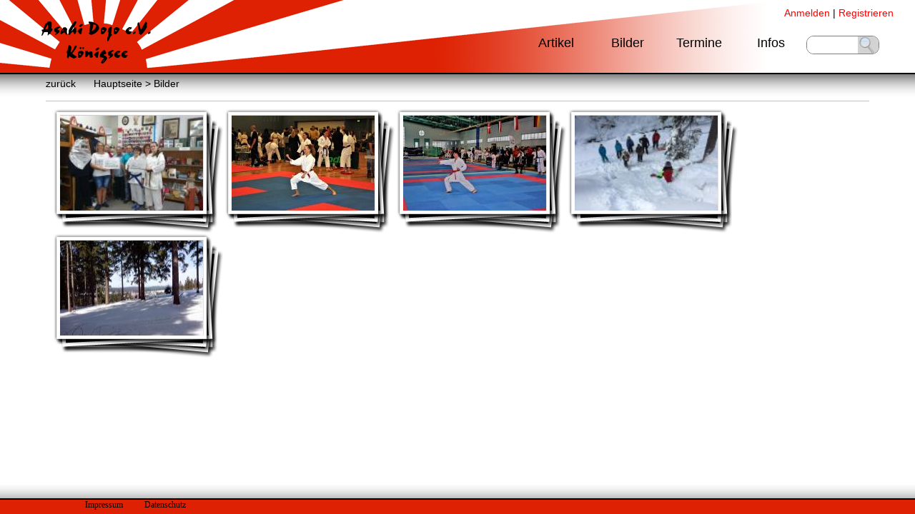

--- FILE ---
content_type: text/html; charset=UTF-8
request_url: http://www.asahidojo.de/index.php?site=3&j=2017
body_size: 1532
content:
<html>
<head>
	<meta http-equiv="content-type" content="text/html; charset=utf-8">
	<meta content="width=device-width, initial-scale=1" name="viewport">
	
	<link rel="stylesheet" type="text/css" href="css/main.css">
	<link rel="stylesheet" type="text/css" href="js/jquery-ui-timepicker-addon.css">
	<link rel="stylesheet" type="text/css" href="css/jquery-ui.min.css">
	<script src="js/jquery-1.12.3.min.js" type="text/javascript"></script>
	<script src="js/jquery-ui.min.js"></script>
	<script src="js/jquery-ui-timepicker-addon.js"></script>
	<script src="js/gallery.js"></script>
	<script src="js/tooltips.js"></script>
</head><body><div id="body_wrap"> <!-- Anfang body_wrap --><div id="header"><div id="header_caption"><a href="index.php" class="home_link">Asahi Dojo e.V. Königsee</a></div>
		<!--<div id="header_symbols">D8|u:</div>--><div id="sonne_wrap"><div id="header_sonne"></div></div><div id="login_bar"><div class="logon_user"><a href="login_form.php" class="user_menu_button">Anmelden</a> | <a href="/index.php?site=7&j=2017">Registrieren</a></div><div id="login_form" class="user_menu"><form action="/index.php?site=3&j=2017&login=1" method="post"><input type="input" name="u_name"><br><input type="password" name="u_passwort"><br><input type="submit" value="Anmelden" name="submit_login"></form></div><div id="nav_id" style="margin-top: 50px;"><ul id="nav"><li><a href="index.php?site=2">Artikel</a><ul id="nav"><li><a href="index.php?site=2&j=2013">2013</a></li><li><a href="index.php?site=2&j=2014">2014</a></li><li><a href="index.php?site=2&j=2015">2015</a></li><li><a href="index.php?site=2&j=2016">2016</a></li><li><a href="index.php?site=2&j=2017">2017</a></li><li><a href="index.php?site=2&j=2018">2018</a></li></ul></li><li><a href="index.php?site=3">Bilder</a><ul id="nav"><li><a href="index.php?site=3&j=2013">2013</a></li><li><a href="index.php?site=3&j=2014">2014</a></li><li><a href="index.php?site=3&j=2015">2015</a></li><li><a href="index.php?site=3&j=2016">2016</a></li><li><a href="index.php?site=3&j=2017">2017</a></li><li><a href="index.php?site=3&j=2018">2018</a></li></ul></li><li><a href="index.php?site=4">Termine</a></li><li><a href="index.php?site=9">Infos</a><ul id="nav"><li><a href="index.php?site=9&amp;mode=1">Unser Verein</a></li><li><a href="index.php?site=12">Downloads</a></li><li><a href="index.php?site=9&mode=2">Warum Karate?</a></li><li><a href="index.php?site=9&mode=3">Vorstand</a></li><li><a href="index.php?site=9&mode=5">Sport Pro Gesundheit – Budomotion</a></li><li><a href="index.php?site=13">Kontakt</a></li><li><a href="index.php?site=9&mode=4">Impressum</a></li><li><a href="index.php?site=9&amp;mode=6">Datenschutz</a></li></ul></li></ul><div class="searchbar"><form action="/index.php?site=14&j=2017" method="post">	<input type="text" name="s_term" value="" class="searchbar_term">
		<input type="hidden" name="s_art" value="1">
		<input type="hidden" name="s_for" value="1">
		<input type="hidden" name="s_gal" value="1">
		<input type="image" name="search" src="/res/icons/32x32_preview.png" class="searchbar_btn"></form></div></div></div><div style="clear: both"></div></div>	<div id="breadcrumb"><div class="wrap">	<div class="breadcrumb_back"><a href="/index.php?j=2017">zurück</a></div>			<div class="breadcrumb_list"><a href="/index.php?j=2017">Hauptseite</a> > <a href="/index.php?site=3&j=2017">Bilder</a>			</div>
				</div>
			</div>
<div id="main">
	<div class="wrap">
	<link rel="stylesheet" type="text/css" href="css/article.css"><div class="gallery"><div class="gall_background"><div class="gallery_div_wrap"><a href="/index.php?site=3&j=2017&id=101">
					<div class="gallery_div mouseover" style="background-image: url('thumb/DSC_0796[1].JPG'); background-position: center center;">
					<div class="gallery_tag mouseover show_on_hover">erfolgreiche Plasmaspende-Aktion 2016</div>
					</div>
					</a></div></div><div class="gall_background"><div class="gallery_div_wrap"><a href="/index.php?site=3&j=2017&id=100">
					<div class="gallery_div mouseover" style="background-image: url('thumb/IMG_1745.JPG'); background-position: center center;">
					<div class="gallery_tag mouseover show_on_hover">Mitteldeutsche Meisterschaft 2017</div>
					</div>
					</a></div></div><div class="gall_background"><div class="gallery_div_wrap"><a href="/index.php?site=3&j=2017&id=99">
					<div class="gallery_div mouseover" style="background-image: url('thumb/IMG_1692.JPG'); background-position: center center;">
					<div class="gallery_tag mouseover show_on_hover">East Open 2017 in Halle / Saale</div>
					</div>
					</a></div></div><div class="gall_background"><div class="gallery_div_wrap"><a href="/index.php?site=3&j=2017&id=98">
					<div class="gallery_div mouseover" style="background-image: url('thumb/IMG-20170118-WA0020.jpg'); background-position: center center;">
					<div class="gallery_tag mouseover show_on_hover">Eine Karate-Wanderung im Schnee</div>
					</div>
					</a></div></div><div class="gall_background"><div class="gallery_div_wrap"><a href="/index.php?site=3&j=2017&id=97">
					<div class="gallery_div mouseover" style="background-image: url('thumb/IMG_20130306_130249.jpg'); background-position: center center;">
					<div class="gallery_tag mouseover show_on_hover">2017</div>
					</div>
					</a></div></div><div style="clear:both"></div>
		<form action=/index.php?site=3&j=2017&id=0 method="post" id="gallery_form">
		<input type="hidden" name="g_id" value="">
		<input type="hidden" name="g_titel" value="">
		<input type="hidden" name="g_visible" value="">
		<input type="hidden" name="g_previewpic" value="">
		</form>
		<div style="clear: both;"></div>
		</div>
	</div>
<div style="clear:both"></div>
</div>

<div id="footer">
	<div id="footer_shadow"></div>
	<div class="footer_wrap">
	<div class="wrap">
	<div id="footer_text">
	<ul class="nav_footer">
		<li><a href="?site=9&mode=4">Impressum</a></li>
		<li><a href="?site=9&mode=6">Datenschutz</a></li>
	</ul>
	</div>
	</div>
	</div>
</div>
</div> <!-- Ende body_wrap -->
</body>
</html>

--- FILE ---
content_type: text/css
request_url: http://www.asahidojo.de/css/main.css
body_size: 3817
content:
@font-face
{
	font-family: "karate_chop"; src: local('karatechop'), url('karatechop.ttf')
	format('TrueType')
}

@font-face{ 
	font-family: 'ChocD';
	src: url('chocd-webfont.eot');
	src: url('chocd-webfont.eot?#iefix') format('embedded-opentype'),
	     url('chocd-webfont.woff') format('woff'),
	     url('chocd-webfont.ttf') format('truetype'),
	     url('chocd-webfont.svg#webfont') format('svg');
}


body {
	background-color: #FFFFFF;
	font-family: Verdana, Arial, SunSans-Regular, Sans-Serif;
	font-size: 14px;
	margin:0;
	padding:0;
	height: 100%;
}

.center {
	text-align: center;
}

#body_wrap {
	height: auto;
	position: absolute;
	top: 0px;
	left: 0px;
	margin: 0px;
	padding: 0px;
	width: 100%;
	min-height: 100%;
}

#header_home {
	position: relative;
	border-bottom: 2px solid black;
	/*background-image: url('../res/sonne.svg');
	background-position: left center;
	background-size: cover;
	filter: progid:DXImageTransform.Microsoft.AlphaImageLoader(src='../res/sonne.svg', sizingMethod='scale');
	-ms-filter: "progid:DXImageTransform.Microsoft.AlphaImageLoader(src='../res/sonne.svg', sizingMethod='scale')";*/
}

#header {
	position: relative;
	border-bottom: 2px solid black;
}

#header_sonne {
	height: 100%;
	width: 1080px;
	background: url('../res/sonne_gross.png');
	background-position: left bottom;
	background-repeat: no-repeat;
	position: absolute;
	top:0px;
	left:0px;
	z-index:-5;
}

#header_sonne_anim {
	height: 150%;
	width: 1080px;
	background: url('../res/sonne_gross.png');
	background-position: left bottom;
	background-repeat: no-repeat;
	position: absolute;
	top:0px;
	left:-50px;
	z-index:-5;
}
#sonne_wrap {
	position: absolute;
	height: 100%;
	width: 100%;
	overflow: hidden;
	z-index: -1;
}
#header #header_caption {
	position: absolute;
	left: 50px;
	top: 25px;
	font-family: ChocD;
	font-size: 28px;
	width: 170px;
	text-align: center;
}
#header_home #header_caption {
	position: absolute;
	left: 50px;
	top: 25px;
	font-family: ChocD;
	font-size: 48px;
	width: 280px;
	text-align: center;
}
@media screen and (-webkit-min-device-pixel-ratio: 2), screen and (min-device-pixel-ratio: 2), screen and (max-width: 1024px) {
	#header_home #header_caption {
		font-size: 28px;
		width: initial;
	}
	#header #header_caption {
		top: 12px;
		width: initial;
	}
}

#header_symbols {
	font-family: karate_chop;
	font-size: 70px;
	position: absolute;
	height: 100px;
	top:50px;
	right: 100px;
}

.home_link {
	color: #000000;
}

#nav_id {
	position: relative;
	float: right;
	padding: 0px;
	margin: 0px 50px;
	z-index: 10;
}
@media screen and (-webkit-min-device-pixel-ratio: 2), screen and (min-device-pixel-ratio: 2), screen and (max-width: 840px) {
	#nav_id {

	}
}
.profile_pic {
	height: 32px;
	width: 32px;
	background-size: cover;
	background-position: center center;
	background-repeat: no-repeat;
	overflow: hidden;
	float:right;	
	margin-left: 10px;
}
.profile_name {
	display: inline;
}

a {
	color: #FF0000;
	text-decoration: none;
}

.wrap {
	width: 90%;
	height: 100%;
	margin: 0px auto;
	position: relative;
}
.logon_user {
	position: absolute;
	top: 10px;
	right: 30px;
	text-align: right;
}


#nav {
    margin:0;
    padding:0;
    list-style:none;
	float: left;
}    
    
    /* make the LI display inline */
    /* it's position relative so that position absolute */
    /* can be used in submenu */
    #nav li {
        float:left;
        display:block;
		font-size: 18px;
        width:100px;
        position:relative;
        z-index:5;
        margin:0px;
		border-bottom:2px solid transparent;
    }
/*    #nav li:hover {
		border-bottom:2px solid #fff;
	}*/
    /* this is the parent menu */
	#nav li p {
        display:block;
        padding: 0px;
        text-align:center;
		height: 50px;
		color: #000000;
		text-decoration: none;
		margin: 0px;
	}
    #nav li a {
        display:block;
        padding: 0px;
        text-align:center;
		height: 50px;
		color: #000000;
		text-decoration: none;
    }
    #nav li a:hover {
        color: #FF0000;
    }
    
    /* you can make a different style for default selected value */
    #nav a.menu_active {
        color: #FF0000;
		background-image: url('../res/opaque.png');
		/*background: url('../res/shadow_top.png');
		background-repeat: repeat-x;
		background-position: center bottom;*/
		
		-moz-border-radius:10px 10px 0px 0px; /* Firefox */
		-webkit-border-radius:10px 10px 0px 0px; /* Safari, Chrome */
		-khtml-border-radius:10px 10px 0px 0px; /* Konqueror */
		border-radius:10px 10px 0px 0px; /* CSS3 */
    }
    
        /* submenu, it's hidden by default */
        #nav ul {
            position:absolute;
            left:-50px;
            display:none;
            margin:2px 0px 0px;
            padding:0px;
            list-style:none;
        }
        
        #nav ul li {
            width:200px;
            float:left;
			background-image: url('../res/opaque.png');
        }
		
        /* display block will make the link fill the whole area of LI */
        #nav ul a {
			font-size: 16px;
            display:block;
            height:auto;
            padding: 8px 5px;
            color: #FFFFFF;
			text-decoration:none;
        }
        
        #nav ul a:hover {
			color: #FF0000;
        }

.footer_wrap {
	background-color: #DE2102;
}
.nav_footer {
	display:inline-block;
	margin: 0;
}
.nav_footer li {
	list-style:none;
	float:left;
	margin: 0;
	padding: 0;
}
.nav_footer a {
	font-family: Comic Sans MS;
	font-size: 12px;
	color: #000000;
	text-decoration: none;
	display: block;
	padding: 0px 15px;
}
.nav_footer li:hover a {
	color: #FF0000;
	text-decoration: none;
	background-color: #FFFFFF;
}

#main {
	padding: 0px;
	margin: 0px 0px 40px;
}
#breadcrumb {
	background-image: url('../res/shadow_bottom.png');
	background-repeat: repeat-x;
	background-position: center top;
	height: 32px;
	padding-top: 5px;
}
#breadcrumb a {
	color: #000000;
}
#breadcrumb a:hover {
	color: #FF0000;
	text-decoration: underline;
}

.breadcrumb_back {
	float:left;
	margin-right:25px;
}

#footer {
	position: absolute;
	bottom: 0px;
	width: 100%;
}
#footer_shadow {
	background-image: url('../res/shadow_top.png');
	background-repeat: repeat-x;
	background-position: center bottom;
	height: 20px;
	margin: 0px;
	padding: 0px;
	border-bottom: 2px solid black;
}
#footer_text {
	height: 20px;
}
.gallery {
	border-top: 1px solid #C0C0C0;
	padding: 10px;
}
.gallery_forum {
	padding: 10px;
	border: 0px;
}
.gallery_div_wrap {
	float: left;
	width: 200px;
	height: 133px;
	margin: 10px;
	position: relative;
	overflow:hidden;
	background-repeat: no-repeat;
	background-position: center center;
	background-size: cover;
}

.gall_background {
	float: left;
	width: 240px;
	height: 175px;
	background-image: url('/res/gall_background.png');
	background-repeat: no-repeat;
}

.gallery_div_wrap_mini {
	float: left;
	width: 128px;
	height: 85px;
	margin: 10px;
	position: relative;
	overflow:hidden;
	background-repeat: no-repeat;
	background-position: center center;
	background-size: cover;
}

.gallery_div {
	width: 200px;
	height: 133px;
	position: relative;
	overflow:hidden;
	background-repeat: no-repeat;
	background-position: center center;
	background-size: cover;
}
.gallery_div_wrap_edit {
	width: 200px;
	height: 133px;
	margin: 10px;
	position: relative;
	overflow:hidden;
	background: url('/res/icons/32x32_add.png');
	background-repeat: no-repeat;
	background-position: center center;
	border: 1px dashed lightgrey;
}
.gallery_div_wrap_edit input{
	font-size: 150px;
	opacity: 0;
	cursor: pointer;
}
.upload_div_wrap {
	width: 400px;
	height: 48px;
	margin: 5px;
	position: relative;
	overflow:hidden;
}
.upload_div_wrap_edit {
	width: 400px;
	height: 48px;
	margin: 5px;
	position: relative;
	overflow:hidden;
	background: url('/res/icons/32x32_add.png');
	background-repeat: no-repeat;
	background-position: center center;
	border: 1px dashed lightgrey;
}
.upload_div_wrap_edit input{
	font-size: 30px;
	opacity: 0;
	cursor: pointer;
}
.pic_menu {
	position:absolute;
	right: 5px;
	top: 5px;
}
.pic_menu_submit {
	background-image: url('res/icons/32x32_edit.png');
	background-color: transparent;
	border: 0px;
	width: 32px;
	height: 32px;
	font-size: 0px;
	cursor: pointer;
	float: left;
}
.dl_menu_submit {
	background-image: url('res/icons/32x32_edit.png');
	background-color: transparent;
	border: 0px;
	margin-left: 25px;
	width: 32px;
	height: 32px;
	font-size: 0px;
	cursor: pointer;
}
.gallery_tag {
	font-size: 12px;
	color: #FFFFFF;
	background-color: #000000;
	width: 100%;
	height: 15px;
	position: absolute;
	bottom: 10px;
	left: 0px;
	padding: 5px;
	overflow: hidden;
}

.show_on_hover {
	display: none;
}

.gallery_overlay {
	width: 100%;
	height: 100%;
	z-index: 10;
}

.gallery a {
	text-decoration: none;
}

.article_gallery {
	float: left;
	margin: 0px 10px 10px;
	width: 200px;
	height: 133px;
	border: 1px solid grey;
	overflow:hidden;
	background-repeat: no-repeat;
	background-position: center center;
	background-size: cover;
}
@media screen and (-webkit-min-device-pixel-ratio: 2), screen and (min-device-pixel-ratio: 2), screen and (max-width: 640px) {
	.article_gallery {
		float: none;
		margin: auto;
	}
}
.article_gallery_single {
	float: left;
	margin: 9px;
	width: 200px;
	height: 133px;
	border: 1px solid grey;
	overflow:hidden;
	background-repeat: no-repeat;
	background-position: center center;
	background-size: cover;
}
#gallery_form {
	
}
.move_left{
	width: 16px;
	height: 87px;
	float: left;
	background-image:url('../res/left.png');
}
.move_right{
	width: 16px;
	height: 87px;
	float: left;
	background-image:url('../res/right.png');
}
#pic_bg {
	z-index: 50;
	width: 100%;
	height: 100%;
	background-image: url('../res/opaque.png');
	position: fixed;
}
#imagebox {
	width: 64px;
	height: 64px;
	left: 50%;
	top: 50%;
	position: absolute;
	background-color: #FFFFFF;
	background-image: url('/res/loading.gif');
	background-repeat: no-repeat;
	background-position: center center;
	padding: 10px;
}
#image {
	display: none;
	width: 100%;
	height: 100%;
}
#imagebox_left {
	display: none;
	position: absolute;
	left: 0px;
	cursor: pointer;
	margin: 0px;
	padding: 0px;
	height: 100%;
	width: 25%;
	text-align: left;
	background-image:url('/res/left.png');
	background-repeat: no-repeat;
	background-position: center left;
}
#imagebox_right {
	display: none;
	position: absolute;
	right: 0px;
	cursor: pointer;
	margin: 0px;
	padding: 0px;
	height: 100%;
	width: 25%;
	text-align: right;
	background-image:url('/res/right.png');
	background-repeat: no-repeat;
	background-position: center right
}
.gallery_linked_articles {
	clear: left;
}

.gallery_linked_articles ul {
	list-style-type: none;
}

.user_menu {
	display: none;
	width: 180px;
	padding: 10px;
	background-image: url('../res/opaque.png');
	position: absolute;
	top: 50px;
	right: 30px;
	z-index: 13;
	-moz-border-radius:10px; /* Firefox */
	-webkit-border-radius:10px; /* Safari, Chrome */
	-khtml-border-radius:10px; /* Konqueror */
	border-radius:10px; /* CSS3 */
}
.edit_menu {
	position: absolute;
	left: 5px;
	top: 5px;
}
#popup {
	position: fixed;
	left: 50%;
	top: 30px;
	width: 900px;
	min-height: 100px;
	z-index: 50;
	background: #FFFFFF;
	border: 2px solid black;
	padding: 10px;
	margin-left: -450px;
	-moz-border-radius:10px; /* Firefox */
	-webkit-border-radius:10px; /* Safari, Chrome */
	-khtml-border-radius:10px; /* Konqueror */
	border-radius:10px; /* CSS3 */
}
#popup_close {
	width: 16px;
	height: 16px;
	position: absolute;
	right: -10px;
	top: -10px;
	background: #000000;
	border: 2px solid black;
	-moz-border-radius:5px; /* Firefox */
	-webkit-border-radius:5px; /* Safari, Chrome */
	-khtml-border-radius:5px; /* Konqueror */
	border-radius:5px; /* CSS3 */
}

#home_slider {
	width: 100%;
	height: 400px;
	overflow: hidden;
	border: 1px solid black;
	position: relative;
	margin: 10px auto 0px;
}
#home_slider_shadow {
	width: 100%;
	margin: auto;
	position: relative;
}
#home_slider_shadow img{
	width: 100%;
}
#slider_ul {
	list-style-type: none;
	margin: 0;
	padding: 0;
	position: relative;
	left: 0px;
}
#slider_ul li {
	float: left;
	width: 100%;
	height: 400px;
	background-size: cover;
	position: relative;
}

.slider_info {
	background-image: url('../res/opaque.png');
	width: 400px;
	height: 100px;
	color: #FFFFFF;
	position: absolute;
	bottom: 25px;
	right: 0px;
}
@media screen and (-webkit-min-device-pixel-ratio: 2), screen and (min-device-pixel-ratio: 2), screen and (max-width: 480px) {
	.slider_info {
		width: 100%;
	}
}
.slider_info_titel {
	text-decoration: underline;
	font-size: 16px;
}
.slider_info_text {
	font-size: 12px;
	padding: 10px;
}
.home_widgets {
	min-width: 100%;
}

.home_widget {
	width: 95%;
	margin: auto;
	padding: 5px;
	-moz-border-radius: 10px; /* Firefox */
	-webkit-border-radius: 10px; /* Safari, Chrome */
	-khtml-border-radius: 10px; /* Konqueror */
	border-radius: 10px; /* CSS3 */
}
.widget_wrap {
	width: 50%;
	margin: 0px;
	padding: 10px 0px;
	float: left;
}
@media screen and (-webkit-min-device-pixel-ratio: 2), screen and (min-device-pixel-ratio: 2), screen and (max-width: 840px) {
	.widget_wrap {
		width: 100%;
		margin: 0px;
		padding: 10px 0px;
		float: left;
	}
}
.widget_wrap_double {
	width: 75%;
	margin: 0px;
	padding: 10px 0px;
	float: left;
}
@media screen and (-webkit-min-device-pixel-ratio: 2), screen and (min-device-pixel-ratio: 2), screen and (max-width: 840px) {
	.widget_wrap_double {
		width: 100%;
		margin: 0px;
		padding: 10px 0px;
		float: left;
	}
}
.widget_wrap_half {
	width: 25%;
	margin: 0px;
	padding: 10px 0px;
	float: left;
}
@media screen and (-webkit-min-device-pixel-ratio: 2), screen and (min-device-pixel-ratio: 2), screen and (max-width: 840px) {
	.widget_wrap_half {
		width: 100%;
		margin: 0px;
		padding: 10px 0px;
		float: left;
	}
}
.home_widget_title {
	font-size: 18px;
	margin-bottom: 15px;
}
.home_termine_frame {
	margin-top:	10px;
}
.home_termine_cal {
	width: 50px;
	border: 2px solid black;
	float: left;
}
@media screen and (-webkit-min-device-pixel-ratio: 2), screen and (min-device-pixel-ratio: 2), screen and (max-width: 640px) {
	.home_termine_cal {
		width: 100px;
		float: none;
	}
}
.home_termine_month {
	background: #FF0000;
	text-align: center;
	width: 50px;
}
@media screen and (-webkit-min-device-pixel-ratio: 2), screen and (min-device-pixel-ratio: 2), screen and (max-width: 640px) {
	.home_termine_month {
		float: left;
	}
}
.home_termine_day {
	font-size: 24px;
	text-align: center;
}
@media screen and (-webkit-min-device-pixel-ratio: 2), screen and (min-device-pixel-ratio: 2), screen and (max-width: 640px) {
	.home_termine_day {
		font-size: 14px;
	}
}
.home_termine_text {
	margin-bottom: 8px;
	margin-left: 5px;
	/*border-bottom: 2px solid black;
	margin-left: 65px;*/
}
.home_termine_time {
	width: 300px;
	height: 25px;
	font-size: 12px;
	margin-left: 75px;
}
.home_termine_standort {
	font-size: 12px;
}
@media screen and (-webkit-min-device-pixel-ratio: 2), screen and (min-device-pixel-ratio: 2), screen and (max-width: 480px) {
	.home_termine_standort {
		font-size: 12px;
		display: block;
	}
}
.home_termine_dayblock {
	margin: 0px 0px 0px 60px;
	border-left: 2px solid lightgrey;
}
.home_termine_dayblock_trenner {
	border-bottom: 2px solid lightgrey;
	width: 50%;
	height: 0;
	margin: 15px auto;
}
@media screen and (-webkit-min-device-pixel-ratio: 2), screen and (min-device-pixel-ratio: 2), screen and (max-width: 640px) {
	.home_termine_dayblock {
		margin: 0px;
		border-left: 2px solid black;
	}
	.home_termine_dayblock_trenner {
		border-bottom: 2px solid black;
	}
}
.home_termine_text a {
	padding-left: 2px;
}

.right_user {
	border-bottom: 1px solid lightgrey;
	padding: 5px;
}
.right_pic {
	float:left;
	width: 10%;
}
.right_uname {
	float:left;
	width: 15%;
}
.right_mail {
	float:left;
	width: 30%;
}

a.black_link {
	color: #000000;
}

a.black_link:hover{
	color: #FF0000;
}

.rights_block {
	float: left;
	width: 200px;
	height: 250px;
	border: 1px solid lightgrey;
	margin: 2px;
	-moz-border-radius:5px; /* Firefox */
	-webkit-border-radius:5px; /* Safari, Chrome */
	-khtml-border-radius:5px; /* Konqueror */
	border-radius:5px; /* CSS3 */
}

.rights_block h3 {
	font-style: bold;
	font-size: 14px;
	margin: 5px;
	border-bottom: 1px solid lightgrey;
}

.navigation_sort li{
	list-style-type: none;
	clear: both;
}
.navigation_sort p{
	float: left;
	margin: 0px;
	padding: 0px 10px 0px 0px;
}
.navigation_sort form{
	height: 16px;
	margin: 0px;
	padding: 0px;
}

.edit_profile_wrap {
	margin-bottom: 10px;
}
.edit_profile_pic {
	float: left;
	margin-right: 10px;
	width: 120px;
}

.edit_profile_block {
	float: left;
	padding-left: 10px;
	margin: 10px;
	border-left: 1px solid lightgrey;
	width: 60%;
}

.edit_profile_desc {
	float: left;
	clear: both;
}
.edit_profile_data {
	margin-left: 200px;
	height: 30px;
}
.edit_profile_data input{
	width: 200px;
}

#tooltip {
	position:absolute;
	display: none;
	border: 2px solid grey;
	background-color: white;
	padding: 2px 10px;
	-moz-border-radius:5px; /* Firefox */
	-webkit-border-radius:5px; /* Safari, Chrome */
	-khtml-border-radius:5px; /* Konqueror */
	border-radius:5px; /* CSS3 */
}

.menu_edit {
	margin-bottom: -1px;
	padding: 0px;
	margin-right: 20px;
}
.menu_edit input {
	float:right;
	margin: 0px;
	padding: 14px 8px;
	text-align: center;
}
.menu_edit input.active {
	background:url('/res/icons/menu_active.png');
	background-repeat: no-repeat;
	background-position: bottom;
}
.crop {
	cursor: cross;
	width: 300px;
}
#cropline {
	height: 1px;
	width: 100%;
	background-color: red;
	position: absolute;
}
.edit_right {
	float: right;
	width: 20%;
	border: 1px solid black;
	padding: 5px;
	margin-top: 10px;
	-moz-border-radius:5px; /* Firefox */
	-webkit-border-radius:5px; /* Safari, Chrome */
	-khtml-border-radius:5px; /* Konqueror */
	border-radius:5px; /* CSS3 */
}
.edit_left {
	float: left;
	width: 78%;
	margin-top:10px;
}
.edit_left textarea {
	width: 100%;
	height: 240px;
	margin: 0px;
	padding: 5px;
	font-size: 16px;
	font-family: Verdana, Arial, SunSans-Regular, Sans-Serif;
}

.listview_col1 {
	float: left;
	width: 5%;
}
.listview_col2 {
	float: left;
	width: 60%;
}
.listview_col3 {
	float: left;
	width: 10%;
}
.listview_col4 {
	float: left;
	width: 10%;
}

#slider_nav {
	z-index: 6;
	position: absolute;
	width: 100%;
	bottom: 10px;
	text-align: center;
}

#slider_nav span {
	width: 18px;
	height: 8px;
	background-color: grey;
	display: inline-block;
	cursor: pointer;
}
#slider_ul li {
	position: absolute;
}
.obersteebene {
	z-index: 3;
}
.mittlereebene {
	z-index: 2;
}
.shadow_round {
	-moz-border-radius: 10px; /* Firefox */
	-webkit-border-radius: 10px; /* Safari, Chrome */
	-khtml-border-radius: 10px; /* Konqueror */
	border-radius: 10px; /* CSS3 */
	-moz-box-shadow: 5px 5px 10px grey;
	-webkit-box-shadow: 5px 5px 10px grey;
	box-shadow: 5px 5px 10px grey;
}
.search_div {
	padding: 5px;
	margin-bottom: 10px;
	border-bottom: 1px solid #C0C0C0;
}
.search_div form {
	margin: 0px;
}
.search_term {
	width: 256px;
}
@media screen and (-webkit-min-device-pixel-ratio: 2), screen and (min-device-pixel-ratio: 2), screen and (max-width: 320px) {
	.search_term {
		width: 100%;
	}
}

.searchbar {
	width: 100px;
	height: 24px;
	padding: 0px;
	margin: 0px;
	border: 1px solid grey;
	overflow: hidden;
	-moz-border-radius: 10px; /* Firefox */
	-webkit-border-radius: 10px; /* Safari, Chrome */
	-khtml-border-radius: 10px; /* Konqueror */
	border-radius: 10px; /* CSS3 */
}
.searchbar_term {
	width: 70px;
	height: 100%;
	margin: 0px;
	padding-left: 5px;
	float: left;
	border: 0px;
}
.searchbar_btn {
	height: 24px;
	width: 24px;
	margin: 0px;
	padding-right: 5px;
	float: right;
	background-color: lightgrey;
}

--- FILE ---
content_type: text/css
request_url: http://www.asahidojo.de/css/article.css
body_size: 427
content:
.article {
	border-top: 1px solid #C0C0C0;
}

.article_titel {
	font-size: 24px;
	font-family: Comic Sans MS;
	font-weight: bold;
	color: #FF0000;
	padding: 0px 5px;
	margin: 10px 40px;
}

.article_titel a{
	font-size: 18px;
	font-family: Comic Sans MS;
	font-weight: bold;
	color: #FF0000;
	text-decoration: none;
}

input.article_titel {
	width: 600px;
	border: dashed 1px grey;
}

.article_text {
	font-size: 16px;
	font-family: Verdana, Arial, SunSans-Regular, Sans-Serif;
	padding: 0px 5px 5px;
	margin: 0px 50px 5px;
}

textarea.article_text {
	width: 90%;
	height: 240px;
	border: dashed 1px grey;
}

.article_time {
	text-align: left;
	font-size: 12px;
	padding: 0px 5px 5px;
	margin: 0px 50px 5px;
}
@media screen and (-webkit-min-device-pixel-ratio: 2), screen and (min-device-pixel-ratio: 2), screen and (max-width: 640px) {
	.article_time {
		margin: 0px 0px 5px;
	}
	.article_text {
		margin: 0px 0px 5px;
	}
	.article_titel {
		margin: 10px 0px;
	}
}
.article_attachments {
	margin: 20px 50px;
}
.article_attachments img {
	float:left;
}

--- FILE ---
content_type: application/javascript
request_url: http://www.asahidojo.de/js/gallery.js
body_size: 1854
content:
$(document).ready(function() {

var touched = false;
	$('#nav li').bind('touchstart', function(e){
		$(this).css('z-index','15');
		$('ul', this).stop().slideDown(100);
		if (touched == false && $('ul', this).length > 0) {
			e.preventDefault();
		}
		touched = true;
	});

	$('#nav li').hover(function() {
		$(this).css('z-index','15');
		$('ul', this).stop().slideDown(100);
	},
	function() {
		$(this).css('z-index','5');
		$('ul', this).stop().slideUp(100);
	});
	
	$('.mouseover').hover(function() {
		$(this).parents('.gallery_div_wrap').find('.show_on_hover').stop(true).hide().fadeIn(200);
	},	
	function() {
		$(this).parents('.gallery_div_wrap').find('.show_on_hover').stop(true).show().fadeOut(200);
	});
	
	$('.user_menu_button').click(function() {
		$('.user_menu').show();
		$('#main').click(function(e) {
			$('.user_menu').hide();
			$('#body_wrap').off('click');
		});
		return false;
	});
	
	$('.move_right').click(function() {
		if ((parseInt(""+$(this).parent().children('div.article_gallery_wrap').children('ul.article_gallery_list').css('left'),10)+$(this).parent().children('div.article_gallery_wrap').children('ul.article_gallery_list').width()) > 720) {
			$(this).parent().children('div.article_gallery_wrap').children('ul.article_gallery_list').animate({left: '-=120px'},400);
		}
	});
	
	$('.move_left').click(function() {
		if (parseInt(""+$(this).parent().children('div.article_gallery_wrap').children('ul.article_gallery_list').css('left'),10) < 0) {
			$(this).parent().children('div.article_gallery_wrap').children('ul.article_gallery_list').animate({left: '+=120px'},400);
		}
	});
	$('.mouseclick').click(function() {
		pic_index = $(this).index('.gallery_div');
		$('<div id="pic_bg"><div id="imagebox"><div id="imagebox_left"></div><div id="imagebox_right"></div></div></div>').appendTo('body');
		$('#pic_bg').click(function(){$(this).remove();});
		$('#imagebox').hover(
			function(){
				$('#imagebox_left').fadeIn(250);
				$('#imagebox_right').fadeIn(250);
			},
			function(){
				$('#imagebox_left').fadeOut(250);
				$('#imagebox_right').fadeOut(250);
			});
		$('#imagebox_left').click(function(e){
			e.stopPropagation();
			pic_index = ((pic_index > 0) ? pic_index-1 : $('.pic_link').length-1);
			show_gallery($('.pic_link:eq('+pic_index+')'));
		});
		$('#imagebox_right').click(function(e){
			e.stopPropagation();
			pic_index = ((pic_index < $('.pic_link').length-1) ? pic_index+1 : 0);
			show_gallery($('.pic_link:eq('+pic_index+')'));
		});
		show_gallery($(this).parent('.pic_link'));
		return false;
	});
	
	$('#header_sonne_anim').css('opacity','.0').animate({opacity: 1, left: '0px', height: '100%'},5000);

	$('#home_slider').hover(function(){
		$('#slider_left').show();
		$('#slider_right').show();
	},
	function(){
		$('#slider_left').hide();
		$('#slider_right').hide();
	});
	
	$('#slider_ul li:first').addClass('obersteebene');
	timer = setInterval( "daumenKino()", 8000 );
			
	$('#slider_nav span').click(function() {
		clearInterval(timer);
		daumenKino($(this).index());
		timer = setInterval( "daumenKino()", 8000 );	
	});
	
	$('.show_tooltip').hover(function(e){
		$('<div id="tooltip" style="position:absolute; left: '+e.pageX+'; top: '+(e.pageY+30)+'">'+$(this).attr('alt')+'</div>').appendTo('body')
		$('#tooltip').delay(800).fadeIn(500);
		//$('#tooltip').css('opacity','.0').animate({opacity: 1},500);
		/*$('#tooltip').mousemove(function(e){
			$('#tooltip').left(e.pageX).top(e.pageY-20);
		});*/
	},
	function(){
		$('#tooltip').remove();
		clearTimeout(tip_timer);
	});
	
	$('.open_popup').click(function() {
		//$('#main').add('<div id="popup"></div>').load($(this).attr('href'));
		$('<div></div>').appendTo('body').load($(this).attr('href'));
		//$('#popup2').load($(this).attr('href'));
		//$('#popup').add('<p>Guck</p>');
		return false;
	});
	
	$("#cropper").click(function(e){
		$('#cropline').css({"top":(e.pageY-$(this).offset().top)+"px"});
		document.getElementsByName('pic_position')[0].value=Math.floor((e.pageY-$(this).offset().top)/$(this).height()*100);
	});
	
	$('.gallery_div').hover(function() {
		$(this).parent('a').parent('.gallery_div_wrap').css({"box-shadow":"0px 0px 15px red", "-moz-box-shadow": "0px 0px 15px red", "-webkit-box-shadow":"0px 0px 15px red"});
	}, function() {
		$(this).parent('a').parent('.gallery_div_wrap').css({"box-shadow":"0px 0px 0px transparent", "-moz-box-shadow": "0px 0px 0px transparent", "-webkit-box-shadow":"0px 0px 0px transparent"});
	});
});

$(function() {
	$( "#datepicker" ).datetimepicker();
});

var timer;		
function daumenKino(id) {
	var $alt = $('#slider_ul li.obersteebene');
	if (id != null) {
		//alert(id);
		var $neu = $('#slider_ul li:eq('+id+')');
	} else {
		var $neu = $alt.next().length ? $alt.next() : $('#slider_ul li:first');
	}
	$('#slider_nav span:eq('+$alt.index()+')').css({'background-color':'grey'});
	$('#slider_nav span:eq('+$neu.index()+')').css({'background-color':'red'});
	$alt.addClass('mittlereebene');
	$alt.removeClass('obersteebene');
	$neu.css({opacity: 0.0});
	$neu.addClass('obersteebene');
	$neu.animate({opacity: 1.0}, 1000, function() {
			$alt.removeClass('mittlereebene');
	});
}
var pic_index;
function show_gallery(pic_link) {
	$('#image').remove();
	//$('<img id="loading" style="z-index:20;" src="res/loading.gif">').appendTo('#imagebox');
	var imgPreloader = new Image();
	$(imgPreloader).load(function() {
		$('#image').remove();
		$('#loading').remove();
		
		var faktor = Math.min(($(window).width()/(imgPreloader.width+70)),($(window).height()/(imgPreloader.height+70)));
		
		if (faktor < 1){
			/* Bild gr��er als Fenster */
			var targetwidth = (imgPreloader.width * faktor);
			var targetheight = (imgPreloader.height * faktor);
		} else {
			var targetwidth = imgPreloader.width;
			var targetheight = imgPreloader.height;
		}
		$("<img />").attr({'id' : 'image', 'src' : imgPreloader.src}).appendTo('#imagebox');
		$('#imagebox').animate(
			{'width':targetwidth, 'height':targetheight, 'margin-left':-(targetwidth/2), 'margin-top':-(targetheight/2)},
			250,
			function() {
				$('#image').show();
			});		
	});
	imgPreloader.src = pic_link.attr('href');
}